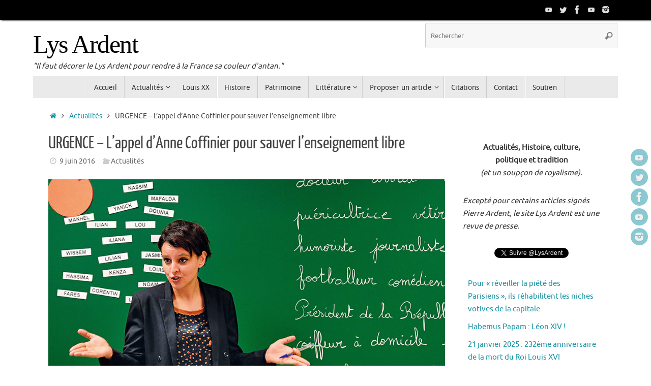

--- FILE ---
content_type: text/html; charset=UTF-8
request_url: https://www.lysardent.fr/2016/06/09/urgence-lappel-danne-coffinier-pour-sauver-lenseignement-libre/
body_size: 21418
content:
<!DOCTYPE html>
<html lang="fr-FR">
<head>
<meta name="viewport" content="width=device-width, user-scalable=no, initial-scale=1.0, minimum-scale=1.0, maximum-scale=1.0">
<meta http-equiv="Content-Type" content="text/html; charset=UTF-8" />
<link rel="profile" href="http://gmpg.org/xfn/11" />
<link rel="pingback" href="https://www.lysardent.fr/xmlrpc.php" />
<meta name='robots' content='index, follow, max-image-preview:large, max-snippet:-1, max-video-preview:-1' />
	<style>img:is([sizes="auto" i], [sizes^="auto," i]) { contain-intrinsic-size: 3000px 1500px }</style>
	
	<!-- This site is optimized with the Yoast SEO plugin v26.2 - https://yoast.com/wordpress/plugins/seo/ -->
	<title>URGENCE - L&#039;appel d&#039;Anne Coffinier pour sauver l&#039;enseignement libre</title>
	<link rel="canonical" href="https://www.lysardent.fr/2016/06/09/urgence-lappel-danne-coffinier-pour-sauver-lenseignement-libre/" />
	<meta property="og:locale" content="fr_FR" />
	<meta property="og:type" content="article" />
	<meta property="og:title" content="URGENCE - L&#039;appel d&#039;Anne Coffinier pour sauver l&#039;enseignement libre" />
	<meta property="og:description" content="Anne Coffinier, directeur général de la Fondation pour l&rsquo;école, lance un appel pour sauver l&rsquo;école libre :                                                                  … Lire la suite" />
	<meta property="og:url" content="https://www.lysardent.fr/2016/06/09/urgence-lappel-danne-coffinier-pour-sauver-lenseignement-libre/" />
	<meta property="og:site_name" content="Lys Ardent" />
	<meta property="article:publisher" content="https://www.facebook.com/LeLysArdent/" />
	<meta property="article:published_time" content="2016-06-09T09:12:51+00:00" />
	<meta property="article:modified_time" content="2016-06-10T12:45:54+00:00" />
	<meta property="og:image" content="https://www.lysardent.fr/wp-content/uploads/2016/06/najat-vallaud-belkacem.jpg" />
	<meta name="author" content="Lys Ardent" />
	<meta name="twitter:card" content="summary_large_image" />
	<meta name="twitter:creator" content="@LysArdent" />
	<meta name="twitter:site" content="@LysArdent" />
	<meta name="twitter:label1" content="Écrit par" />
	<meta name="twitter:data1" content="Lys Ardent" />
	<meta name="twitter:label2" content="Durée de lecture estimée" />
	<meta name="twitter:data2" content="5 minutes" />
	<script type="application/ld+json" class="yoast-schema-graph">{"@context":"https://schema.org","@graph":[{"@type":"Article","@id":"https://www.lysardent.fr/2016/06/09/urgence-lappel-danne-coffinier-pour-sauver-lenseignement-libre/#article","isPartOf":{"@id":"https://www.lysardent.fr/2016/06/09/urgence-lappel-danne-coffinier-pour-sauver-lenseignement-libre/"},"author":{"name":"Lys Ardent","@id":"https://www.lysardent.fr/#/schema/person/7774bcc3cf21144aa5f4b07a8a42a3f5"},"headline":"URGENCE &#8211; L&rsquo;appel d&rsquo;Anne Coffinier pour sauver l&rsquo;enseignement libre","datePublished":"2016-06-09T09:12:51+00:00","dateModified":"2016-06-10T12:45:54+00:00","mainEntityOfPage":{"@id":"https://www.lysardent.fr/2016/06/09/urgence-lappel-danne-coffinier-pour-sauver-lenseignement-libre/"},"wordCount":1021,"commentCount":0,"publisher":{"@id":"https://www.lysardent.fr/#organization"},"image":{"@id":"https://www.lysardent.fr/2016/06/09/urgence-lappel-danne-coffinier-pour-sauver-lenseignement-libre/#primaryimage"},"thumbnailUrl":"https://www.lysardent.fr/wp-content/uploads/2016/06/najat-vallaud-belkacem.jpg","keywords":["Anne Coffinier","école libre","Fondation pour l'école","Hors contrat","Najat Vallaud-Belkacem"],"articleSection":["Actualités"],"inLanguage":"fr-FR","potentialAction":[{"@type":"CommentAction","name":"Comment","target":["https://www.lysardent.fr/2016/06/09/urgence-lappel-danne-coffinier-pour-sauver-lenseignement-libre/#respond"]}]},{"@type":"WebPage","@id":"https://www.lysardent.fr/2016/06/09/urgence-lappel-danne-coffinier-pour-sauver-lenseignement-libre/","url":"https://www.lysardent.fr/2016/06/09/urgence-lappel-danne-coffinier-pour-sauver-lenseignement-libre/","name":"URGENCE - L'appel d'Anne Coffinier pour sauver l'enseignement libre","isPartOf":{"@id":"https://www.lysardent.fr/#website"},"primaryImageOfPage":{"@id":"https://www.lysardent.fr/2016/06/09/urgence-lappel-danne-coffinier-pour-sauver-lenseignement-libre/#primaryimage"},"image":{"@id":"https://www.lysardent.fr/2016/06/09/urgence-lappel-danne-coffinier-pour-sauver-lenseignement-libre/#primaryimage"},"thumbnailUrl":"https://www.lysardent.fr/wp-content/uploads/2016/06/najat-vallaud-belkacem.jpg","datePublished":"2016-06-09T09:12:51+00:00","dateModified":"2016-06-10T12:45:54+00:00","breadcrumb":{"@id":"https://www.lysardent.fr/2016/06/09/urgence-lappel-danne-coffinier-pour-sauver-lenseignement-libre/#breadcrumb"},"inLanguage":"fr-FR","potentialAction":[{"@type":"ReadAction","target":["https://www.lysardent.fr/2016/06/09/urgence-lappel-danne-coffinier-pour-sauver-lenseignement-libre/"]}]},{"@type":"ImageObject","inLanguage":"fr-FR","@id":"https://www.lysardent.fr/2016/06/09/urgence-lappel-danne-coffinier-pour-sauver-lenseignement-libre/#primaryimage","url":"https://www.lysardent.fr/wp-content/uploads/2016/06/najat-vallaud-belkacem.jpg","contentUrl":"https://www.lysardent.fr/wp-content/uploads/2016/06/najat-vallaud-belkacem.jpg","width":946,"height":532},{"@type":"BreadcrumbList","@id":"https://www.lysardent.fr/2016/06/09/urgence-lappel-danne-coffinier-pour-sauver-lenseignement-libre/#breadcrumb","itemListElement":[{"@type":"ListItem","position":1,"name":"Accueil","item":"https://www.lysardent.fr/"},{"@type":"ListItem","position":2,"name":"URGENCE &#8211; L&rsquo;appel d&rsquo;Anne Coffinier pour sauver l&rsquo;enseignement libre"}]},{"@type":"WebSite","@id":"https://www.lysardent.fr/#website","url":"https://www.lysardent.fr/","name":"Lys Ardent","description":"&quot;Il faut décorer le Lys Ardent pour rendre à la France sa couleur d&#039;antan.&quot;","publisher":{"@id":"https://www.lysardent.fr/#organization"},"potentialAction":[{"@type":"SearchAction","target":{"@type":"EntryPoint","urlTemplate":"https://www.lysardent.fr/?s={search_term_string}"},"query-input":{"@type":"PropertyValueSpecification","valueRequired":true,"valueName":"search_term_string"}}],"inLanguage":"fr-FR"},{"@type":"Organization","@id":"https://www.lysardent.fr/#organization","name":"Lys Ardent","url":"https://www.lysardent.fr/","logo":{"@type":"ImageObject","inLanguage":"fr-FR","@id":"https://www.lysardent.fr/#/schema/logo/image/","url":"https://www.lysardent.fr/wp-content/uploads/2018/01/LOGO-LA.png","contentUrl":"https://www.lysardent.fr/wp-content/uploads/2018/01/LOGO-LA.png","width":200,"height":200,"caption":"Lys Ardent"},"image":{"@id":"https://www.lysardent.fr/#/schema/logo/image/"},"sameAs":["https://www.facebook.com/LeLysArdent/","https://x.com/LysArdent","https://www.instagram.com/lysardent/","https://www.youtube.com/c/LysArdent"]},{"@type":"Person","@id":"https://www.lysardent.fr/#/schema/person/7774bcc3cf21144aa5f4b07a8a42a3f5","name":"Lys Ardent","image":{"@type":"ImageObject","inLanguage":"fr-FR","@id":"https://www.lysardent.fr/#/schema/person/image/","url":"https://secure.gravatar.com/avatar/68be135808fef4bead9da1799beb4d48fb5d6cf606ec2f184398afefdecb643e?s=96&d=mm&r=g","contentUrl":"https://secure.gravatar.com/avatar/68be135808fef4bead9da1799beb4d48fb5d6cf606ec2f184398afefdecb643e?s=96&d=mm&r=g","caption":"Lys Ardent"},"sameAs":["https://www.lysardent.fr/"],"url":"https://www.lysardent.fr/author/lys-ardent/"}]}</script>
	<!-- / Yoast SEO plugin. -->


<link rel='dns-prefetch' href='//stats.wp.com' />
<link rel='dns-prefetch' href='//fonts.googleapis.com' />
<link rel='dns-prefetch' href='//v0.wordpress.com' />
<link rel='dns-prefetch' href='//widgets.wp.com' />
<link rel='dns-prefetch' href='//s0.wp.com' />
<link rel='dns-prefetch' href='//0.gravatar.com' />
<link rel='dns-prefetch' href='//1.gravatar.com' />
<link rel='dns-prefetch' href='//2.gravatar.com' />
<link rel="alternate" type="application/rss+xml" title="Lys Ardent &raquo; Flux" href="https://www.lysardent.fr/feed/" />
<link rel="alternate" type="application/rss+xml" title="Lys Ardent &raquo; Flux des commentaires" href="https://www.lysardent.fr/comments/feed/" />
<script type="text/javascript" id="wpp-js" src="https://www.lysardent.fr/wp-content/plugins/wordpress-popular-posts/assets/js/wpp.min.js?ver=7.3.6" data-sampling="0" data-sampling-rate="100" data-api-url="https://www.lysardent.fr/wp-json/wordpress-popular-posts" data-post-id="2567" data-token="603e795779" data-lang="0" data-debug="0"></script>
<link rel="alternate" type="application/rss+xml" title="Lys Ardent &raquo; URGENCE &#8211; L&rsquo;appel d&rsquo;Anne Coffinier pour sauver l&rsquo;enseignement libre Flux des commentaires" href="https://www.lysardent.fr/2016/06/09/urgence-lappel-danne-coffinier-pour-sauver-lenseignement-libre/feed/" />
<script type="text/javascript">
/* <![CDATA[ */
window._wpemojiSettings = {"baseUrl":"https:\/\/s.w.org\/images\/core\/emoji\/16.0.1\/72x72\/","ext":".png","svgUrl":"https:\/\/s.w.org\/images\/core\/emoji\/16.0.1\/svg\/","svgExt":".svg","source":{"concatemoji":"https:\/\/www.lysardent.fr\/wp-includes\/js\/wp-emoji-release.min.js?ver=6.8.3"}};
/*! This file is auto-generated */
!function(s,n){var o,i,e;function c(e){try{var t={supportTests:e,timestamp:(new Date).valueOf()};sessionStorage.setItem(o,JSON.stringify(t))}catch(e){}}function p(e,t,n){e.clearRect(0,0,e.canvas.width,e.canvas.height),e.fillText(t,0,0);var t=new Uint32Array(e.getImageData(0,0,e.canvas.width,e.canvas.height).data),a=(e.clearRect(0,0,e.canvas.width,e.canvas.height),e.fillText(n,0,0),new Uint32Array(e.getImageData(0,0,e.canvas.width,e.canvas.height).data));return t.every(function(e,t){return e===a[t]})}function u(e,t){e.clearRect(0,0,e.canvas.width,e.canvas.height),e.fillText(t,0,0);for(var n=e.getImageData(16,16,1,1),a=0;a<n.data.length;a++)if(0!==n.data[a])return!1;return!0}function f(e,t,n,a){switch(t){case"flag":return n(e,"\ud83c\udff3\ufe0f\u200d\u26a7\ufe0f","\ud83c\udff3\ufe0f\u200b\u26a7\ufe0f")?!1:!n(e,"\ud83c\udde8\ud83c\uddf6","\ud83c\udde8\u200b\ud83c\uddf6")&&!n(e,"\ud83c\udff4\udb40\udc67\udb40\udc62\udb40\udc65\udb40\udc6e\udb40\udc67\udb40\udc7f","\ud83c\udff4\u200b\udb40\udc67\u200b\udb40\udc62\u200b\udb40\udc65\u200b\udb40\udc6e\u200b\udb40\udc67\u200b\udb40\udc7f");case"emoji":return!a(e,"\ud83e\udedf")}return!1}function g(e,t,n,a){var r="undefined"!=typeof WorkerGlobalScope&&self instanceof WorkerGlobalScope?new OffscreenCanvas(300,150):s.createElement("canvas"),o=r.getContext("2d",{willReadFrequently:!0}),i=(o.textBaseline="top",o.font="600 32px Arial",{});return e.forEach(function(e){i[e]=t(o,e,n,a)}),i}function t(e){var t=s.createElement("script");t.src=e,t.defer=!0,s.head.appendChild(t)}"undefined"!=typeof Promise&&(o="wpEmojiSettingsSupports",i=["flag","emoji"],n.supports={everything:!0,everythingExceptFlag:!0},e=new Promise(function(e){s.addEventListener("DOMContentLoaded",e,{once:!0})}),new Promise(function(t){var n=function(){try{var e=JSON.parse(sessionStorage.getItem(o));if("object"==typeof e&&"number"==typeof e.timestamp&&(new Date).valueOf()<e.timestamp+604800&&"object"==typeof e.supportTests)return e.supportTests}catch(e){}return null}();if(!n){if("undefined"!=typeof Worker&&"undefined"!=typeof OffscreenCanvas&&"undefined"!=typeof URL&&URL.createObjectURL&&"undefined"!=typeof Blob)try{var e="postMessage("+g.toString()+"("+[JSON.stringify(i),f.toString(),p.toString(),u.toString()].join(",")+"));",a=new Blob([e],{type:"text/javascript"}),r=new Worker(URL.createObjectURL(a),{name:"wpTestEmojiSupports"});return void(r.onmessage=function(e){c(n=e.data),r.terminate(),t(n)})}catch(e){}c(n=g(i,f,p,u))}t(n)}).then(function(e){for(var t in e)n.supports[t]=e[t],n.supports.everything=n.supports.everything&&n.supports[t],"flag"!==t&&(n.supports.everythingExceptFlag=n.supports.everythingExceptFlag&&n.supports[t]);n.supports.everythingExceptFlag=n.supports.everythingExceptFlag&&!n.supports.flag,n.DOMReady=!1,n.readyCallback=function(){n.DOMReady=!0}}).then(function(){return e}).then(function(){var e;n.supports.everything||(n.readyCallback(),(e=n.source||{}).concatemoji?t(e.concatemoji):e.wpemoji&&e.twemoji&&(t(e.twemoji),t(e.wpemoji)))}))}((window,document),window._wpemojiSettings);
/* ]]> */
</script>
<style id='wp-emoji-styles-inline-css' type='text/css'>

	img.wp-smiley, img.emoji {
		display: inline !important;
		border: none !important;
		box-shadow: none !important;
		height: 1em !important;
		width: 1em !important;
		margin: 0 0.07em !important;
		vertical-align: -0.1em !important;
		background: none !important;
		padding: 0 !important;
	}
</style>
<link rel='stylesheet' id='wp-block-library-css' href='https://www.lysardent.fr/wp-includes/css/dist/block-library/style.min.css?ver=6.8.3' type='text/css' media='all' />
<style id='classic-theme-styles-inline-css' type='text/css'>
/*! This file is auto-generated */
.wp-block-button__link{color:#fff;background-color:#32373c;border-radius:9999px;box-shadow:none;text-decoration:none;padding:calc(.667em + 2px) calc(1.333em + 2px);font-size:1.125em}.wp-block-file__button{background:#32373c;color:#fff;text-decoration:none}
</style>
<link rel='stylesheet' id='mediaelement-css' href='https://www.lysardent.fr/wp-includes/js/mediaelement/mediaelementplayer-legacy.min.css?ver=4.2.17' type='text/css' media='all' />
<link rel='stylesheet' id='wp-mediaelement-css' href='https://www.lysardent.fr/wp-includes/js/mediaelement/wp-mediaelement.min.css?ver=6.8.3' type='text/css' media='all' />
<style id='jetpack-sharing-buttons-style-inline-css' type='text/css'>
.jetpack-sharing-buttons__services-list{display:flex;flex-direction:row;flex-wrap:wrap;gap:0;list-style-type:none;margin:5px;padding:0}.jetpack-sharing-buttons__services-list.has-small-icon-size{font-size:12px}.jetpack-sharing-buttons__services-list.has-normal-icon-size{font-size:16px}.jetpack-sharing-buttons__services-list.has-large-icon-size{font-size:24px}.jetpack-sharing-buttons__services-list.has-huge-icon-size{font-size:36px}@media print{.jetpack-sharing-buttons__services-list{display:none!important}}.editor-styles-wrapper .wp-block-jetpack-sharing-buttons{gap:0;padding-inline-start:0}ul.jetpack-sharing-buttons__services-list.has-background{padding:1.25em 2.375em}
</style>
<style id='global-styles-inline-css' type='text/css'>
:root{--wp--preset--aspect-ratio--square: 1;--wp--preset--aspect-ratio--4-3: 4/3;--wp--preset--aspect-ratio--3-4: 3/4;--wp--preset--aspect-ratio--3-2: 3/2;--wp--preset--aspect-ratio--2-3: 2/3;--wp--preset--aspect-ratio--16-9: 16/9;--wp--preset--aspect-ratio--9-16: 9/16;--wp--preset--color--black: #000000;--wp--preset--color--cyan-bluish-gray: #abb8c3;--wp--preset--color--white: #ffffff;--wp--preset--color--pale-pink: #f78da7;--wp--preset--color--vivid-red: #cf2e2e;--wp--preset--color--luminous-vivid-orange: #ff6900;--wp--preset--color--luminous-vivid-amber: #fcb900;--wp--preset--color--light-green-cyan: #7bdcb5;--wp--preset--color--vivid-green-cyan: #00d084;--wp--preset--color--pale-cyan-blue: #8ed1fc;--wp--preset--color--vivid-cyan-blue: #0693e3;--wp--preset--color--vivid-purple: #9b51e0;--wp--preset--gradient--vivid-cyan-blue-to-vivid-purple: linear-gradient(135deg,rgba(6,147,227,1) 0%,rgb(155,81,224) 100%);--wp--preset--gradient--light-green-cyan-to-vivid-green-cyan: linear-gradient(135deg,rgb(122,220,180) 0%,rgb(0,208,130) 100%);--wp--preset--gradient--luminous-vivid-amber-to-luminous-vivid-orange: linear-gradient(135deg,rgba(252,185,0,1) 0%,rgba(255,105,0,1) 100%);--wp--preset--gradient--luminous-vivid-orange-to-vivid-red: linear-gradient(135deg,rgba(255,105,0,1) 0%,rgb(207,46,46) 100%);--wp--preset--gradient--very-light-gray-to-cyan-bluish-gray: linear-gradient(135deg,rgb(238,238,238) 0%,rgb(169,184,195) 100%);--wp--preset--gradient--cool-to-warm-spectrum: linear-gradient(135deg,rgb(74,234,220) 0%,rgb(151,120,209) 20%,rgb(207,42,186) 40%,rgb(238,44,130) 60%,rgb(251,105,98) 80%,rgb(254,248,76) 100%);--wp--preset--gradient--blush-light-purple: linear-gradient(135deg,rgb(255,206,236) 0%,rgb(152,150,240) 100%);--wp--preset--gradient--blush-bordeaux: linear-gradient(135deg,rgb(254,205,165) 0%,rgb(254,45,45) 50%,rgb(107,0,62) 100%);--wp--preset--gradient--luminous-dusk: linear-gradient(135deg,rgb(255,203,112) 0%,rgb(199,81,192) 50%,rgb(65,88,208) 100%);--wp--preset--gradient--pale-ocean: linear-gradient(135deg,rgb(255,245,203) 0%,rgb(182,227,212) 50%,rgb(51,167,181) 100%);--wp--preset--gradient--electric-grass: linear-gradient(135deg,rgb(202,248,128) 0%,rgb(113,206,126) 100%);--wp--preset--gradient--midnight: linear-gradient(135deg,rgb(2,3,129) 0%,rgb(40,116,252) 100%);--wp--preset--font-size--small: 13px;--wp--preset--font-size--medium: 20px;--wp--preset--font-size--large: 36px;--wp--preset--font-size--x-large: 42px;--wp--preset--spacing--20: 0.44rem;--wp--preset--spacing--30: 0.67rem;--wp--preset--spacing--40: 1rem;--wp--preset--spacing--50: 1.5rem;--wp--preset--spacing--60: 2.25rem;--wp--preset--spacing--70: 3.38rem;--wp--preset--spacing--80: 5.06rem;--wp--preset--shadow--natural: 6px 6px 9px rgba(0, 0, 0, 0.2);--wp--preset--shadow--deep: 12px 12px 50px rgba(0, 0, 0, 0.4);--wp--preset--shadow--sharp: 6px 6px 0px rgba(0, 0, 0, 0.2);--wp--preset--shadow--outlined: 6px 6px 0px -3px rgba(255, 255, 255, 1), 6px 6px rgba(0, 0, 0, 1);--wp--preset--shadow--crisp: 6px 6px 0px rgba(0, 0, 0, 1);}:where(.is-layout-flex){gap: 0.5em;}:where(.is-layout-grid){gap: 0.5em;}body .is-layout-flex{display: flex;}.is-layout-flex{flex-wrap: wrap;align-items: center;}.is-layout-flex > :is(*, div){margin: 0;}body .is-layout-grid{display: grid;}.is-layout-grid > :is(*, div){margin: 0;}:where(.wp-block-columns.is-layout-flex){gap: 2em;}:where(.wp-block-columns.is-layout-grid){gap: 2em;}:where(.wp-block-post-template.is-layout-flex){gap: 1.25em;}:where(.wp-block-post-template.is-layout-grid){gap: 1.25em;}.has-black-color{color: var(--wp--preset--color--black) !important;}.has-cyan-bluish-gray-color{color: var(--wp--preset--color--cyan-bluish-gray) !important;}.has-white-color{color: var(--wp--preset--color--white) !important;}.has-pale-pink-color{color: var(--wp--preset--color--pale-pink) !important;}.has-vivid-red-color{color: var(--wp--preset--color--vivid-red) !important;}.has-luminous-vivid-orange-color{color: var(--wp--preset--color--luminous-vivid-orange) !important;}.has-luminous-vivid-amber-color{color: var(--wp--preset--color--luminous-vivid-amber) !important;}.has-light-green-cyan-color{color: var(--wp--preset--color--light-green-cyan) !important;}.has-vivid-green-cyan-color{color: var(--wp--preset--color--vivid-green-cyan) !important;}.has-pale-cyan-blue-color{color: var(--wp--preset--color--pale-cyan-blue) !important;}.has-vivid-cyan-blue-color{color: var(--wp--preset--color--vivid-cyan-blue) !important;}.has-vivid-purple-color{color: var(--wp--preset--color--vivid-purple) !important;}.has-black-background-color{background-color: var(--wp--preset--color--black) !important;}.has-cyan-bluish-gray-background-color{background-color: var(--wp--preset--color--cyan-bluish-gray) !important;}.has-white-background-color{background-color: var(--wp--preset--color--white) !important;}.has-pale-pink-background-color{background-color: var(--wp--preset--color--pale-pink) !important;}.has-vivid-red-background-color{background-color: var(--wp--preset--color--vivid-red) !important;}.has-luminous-vivid-orange-background-color{background-color: var(--wp--preset--color--luminous-vivid-orange) !important;}.has-luminous-vivid-amber-background-color{background-color: var(--wp--preset--color--luminous-vivid-amber) !important;}.has-light-green-cyan-background-color{background-color: var(--wp--preset--color--light-green-cyan) !important;}.has-vivid-green-cyan-background-color{background-color: var(--wp--preset--color--vivid-green-cyan) !important;}.has-pale-cyan-blue-background-color{background-color: var(--wp--preset--color--pale-cyan-blue) !important;}.has-vivid-cyan-blue-background-color{background-color: var(--wp--preset--color--vivid-cyan-blue) !important;}.has-vivid-purple-background-color{background-color: var(--wp--preset--color--vivid-purple) !important;}.has-black-border-color{border-color: var(--wp--preset--color--black) !important;}.has-cyan-bluish-gray-border-color{border-color: var(--wp--preset--color--cyan-bluish-gray) !important;}.has-white-border-color{border-color: var(--wp--preset--color--white) !important;}.has-pale-pink-border-color{border-color: var(--wp--preset--color--pale-pink) !important;}.has-vivid-red-border-color{border-color: var(--wp--preset--color--vivid-red) !important;}.has-luminous-vivid-orange-border-color{border-color: var(--wp--preset--color--luminous-vivid-orange) !important;}.has-luminous-vivid-amber-border-color{border-color: var(--wp--preset--color--luminous-vivid-amber) !important;}.has-light-green-cyan-border-color{border-color: var(--wp--preset--color--light-green-cyan) !important;}.has-vivid-green-cyan-border-color{border-color: var(--wp--preset--color--vivid-green-cyan) !important;}.has-pale-cyan-blue-border-color{border-color: var(--wp--preset--color--pale-cyan-blue) !important;}.has-vivid-cyan-blue-border-color{border-color: var(--wp--preset--color--vivid-cyan-blue) !important;}.has-vivid-purple-border-color{border-color: var(--wp--preset--color--vivid-purple) !important;}.has-vivid-cyan-blue-to-vivid-purple-gradient-background{background: var(--wp--preset--gradient--vivid-cyan-blue-to-vivid-purple) !important;}.has-light-green-cyan-to-vivid-green-cyan-gradient-background{background: var(--wp--preset--gradient--light-green-cyan-to-vivid-green-cyan) !important;}.has-luminous-vivid-amber-to-luminous-vivid-orange-gradient-background{background: var(--wp--preset--gradient--luminous-vivid-amber-to-luminous-vivid-orange) !important;}.has-luminous-vivid-orange-to-vivid-red-gradient-background{background: var(--wp--preset--gradient--luminous-vivid-orange-to-vivid-red) !important;}.has-very-light-gray-to-cyan-bluish-gray-gradient-background{background: var(--wp--preset--gradient--very-light-gray-to-cyan-bluish-gray) !important;}.has-cool-to-warm-spectrum-gradient-background{background: var(--wp--preset--gradient--cool-to-warm-spectrum) !important;}.has-blush-light-purple-gradient-background{background: var(--wp--preset--gradient--blush-light-purple) !important;}.has-blush-bordeaux-gradient-background{background: var(--wp--preset--gradient--blush-bordeaux) !important;}.has-luminous-dusk-gradient-background{background: var(--wp--preset--gradient--luminous-dusk) !important;}.has-pale-ocean-gradient-background{background: var(--wp--preset--gradient--pale-ocean) !important;}.has-electric-grass-gradient-background{background: var(--wp--preset--gradient--electric-grass) !important;}.has-midnight-gradient-background{background: var(--wp--preset--gradient--midnight) !important;}.has-small-font-size{font-size: var(--wp--preset--font-size--small) !important;}.has-medium-font-size{font-size: var(--wp--preset--font-size--medium) !important;}.has-large-font-size{font-size: var(--wp--preset--font-size--large) !important;}.has-x-large-font-size{font-size: var(--wp--preset--font-size--x-large) !important;}
:where(.wp-block-post-template.is-layout-flex){gap: 1.25em;}:where(.wp-block-post-template.is-layout-grid){gap: 1.25em;}
:where(.wp-block-columns.is-layout-flex){gap: 2em;}:where(.wp-block-columns.is-layout-grid){gap: 2em;}
:root :where(.wp-block-pullquote){font-size: 1.5em;line-height: 1.6;}
</style>
<link rel='stylesheet' id='wordpress-popular-posts-css-css' href='https://www.lysardent.fr/wp-content/plugins/wordpress-popular-posts/assets/css/wpp.css?ver=7.3.6' type='text/css' media='all' />
<link rel='stylesheet' id='tempera-fonts-css' href='https://www.lysardent.fr/wp-content/themes/tempera/fonts/fontfaces.css?ver=1.8.3' type='text/css' media='all' />
<link rel='stylesheet' id='tempera-googlefonts-css' href='//fonts.googleapis.com/css?family=Vivaldi' type='text/css' media='screen' />
<link rel='stylesheet' id='tempera-style-css' href='https://www.lysardent.fr/wp-content/themes/tempera/style.css?ver=1.8.3' type='text/css' media='all' />
<style id='tempera-style-inline-css' type='text/css'>
#header, #main, #topbar-inner { max-width: 1150px; } #container.one-column { } #container.two-columns-right #secondary { width:280px; float:right; } #container.two-columns-right #content { width:calc(100% - 310px); float:left; } #container.two-columns-left #primary { width:280px; float:left; } #container.two-columns-left #content { width:calc(100% - 310px); float:right; } #container.three-columns-right .sidey { width:140px; float:left; } #container.three-columns-right #primary { margin-left:15px; margin-right:15px; } #container.three-columns-right #content { width: calc(100% - 310px); float:left;} #container.three-columns-left .sidey { width:140px; float:left; } #container.three-columns-left #secondary {margin-left:15px; margin-right:15px; } #container.three-columns-left #content { width: calc(100% - 310px); float:right; } #container.three-columns-sided .sidey { width:140px; float:left; } #container.three-columns-sided #secondary { float:right; } #container.three-columns-sided #content { width: calc(100% - 340px); float:right; margin: 0 170px 0 -1150px; } body { font-family: Ubuntu; } #content h1.entry-title a, #content h2.entry-title a, #content h1.entry-title , #content h2.entry-title { font-family: "Yanone Kaffeesatz Regular"; } .widget-title, .widget-title a { font-family: "Open Sans Light"; } .entry-content h1, .entry-content h2, .entry-content h3, .entry-content h4, .entry-content h5, .entry-content h6, #comments #reply-title, .nivo-caption h2, #front-text1 h2, #front-text2 h2, .column-header-image, .column-header-noimage { font-family: "Open Sans Light"; } #site-title span a { font-family: "Vivaldi"; } #access ul li a, #access ul li a span { font-family: "Droid Sans"; } body { color: #444444; background-color: #858585 } a { color: #1693A5; } a:hover,.entry-meta span a:hover, .comments-link a:hover { color: #D6341D; } #header { ; } #site-title span a { color:#000000; } #site-description { color:#383838; } .socials a { background-color: #1693A5; } .socials .socials-hover { background-color: #D6341D; } /* Main menu top level */ #access a, #nav-toggle span, li.menu-main-search .searchform input[type="search"] { color: #333333; } li.menu-main-search .searchform input[type="search"] { background-color: #ffffff; border-left-color: #cccccc; } #access, #nav-toggle {background-color: #EAEAEA; } #access > .menu > ul > li > a > span { border-color: #cccccc; -webkit-box-shadow: 1px 0 0 #ffffff; box-shadow: 1px 0 0 #ffffff; } /*.rtl #access > .menu > ul > li > a > span { -webkit-box-shadow: -1px 0 0 #ffffff; box-shadow: -1px 0 0 #ffffff; } */ #access a:hover {background-color: #f7f7f7; } #access ul li.current_page_item > a, #access ul li.current-menu-item > a, #access ul li.current_page_ancestor > a, #access ul li.current-menu-ancestor > a { background-color: #f7f7f7; } /* Main menu Submenus */ #access > .menu > ul > li > ul:before {border-bottom-color:#2D2D2D;} #access ul ul ul li:first-child:before { border-right-color:#2D2D2D;} #access ul ul li { background-color:#2D2D2D; border-top-color:#3b3b3b; border-bottom-color:#222222} #access ul ul li a{color:#BBBBBB} #access ul ul li a:hover{background:#3b3b3b} #access ul ul li.current_page_item > a, #access ul ul li.current-menu-item > a, #access ul ul li.current_page_ancestor > a, #access ul ul li.current-menu-ancestor > a { background-color:#3b3b3b; } #topbar { background-color: #000000;border-bottom-color:#282828; box-shadow:3px 0 3px #000000; } .topmenu ul li a, .topmenu .searchsubmit { color: #CCCCCC; } .topmenu ul li a:hover, .topmenu .searchform input[type="search"] { color: #EEEEEE; border-bottom-color: rgba( 22,147,165, 0.5); } #main { background-color: #FFFFFF; } #author-info, #entry-author-info, #content .page-title { border-color: #1693A5; background: #F7F7F7; } #entry-author-info #author-avatar, #author-info #author-avatar { border-color: #EEEEEE; } .sidey .widget-container { color: #333333; ; } .sidey .widget-title { color: #666666; background-color: #F7F7F7;border-color:#cfcfcf;} .sidey .widget-container a {} .sidey .widget-container a:hover {} .entry-content h1, .entry-content h2, .entry-content h3, .entry-content h4, .entry-content h5, .entry-content h6 { color: #444444; } .sticky .entry-header {border-color:#1693A5 } .entry-title, .entry-title a { color: #444444; } .entry-title a:hover { color: #000000; } #content span.entry-format { color: #333333; background-color: #EAEAEA; } #footer { color: #AAAAAA; ; } #footer2 { color: #AAAAAA; background-color: #F7F7F7; } #footer a { ; } #footer a:hover { ; } #footer2 a, .footermenu ul li:after { ; } #footer2 a:hover { ; } #footer .widget-container { color: #333333; ; } #footer .widget-title { color: #666666; background-color: #F7F7F7;border-color:#cfcfcf } a.continue-reading-link, #cryout_ajax_more_trigger { color:#333333; background:#EAEAEA; border-bottom-color:#1693A5; } a.continue-reading-link:hover { border-bottom-color:#D6341D; } a.continue-reading-link i.crycon-right-dir {color:#1693A5} a.continue-reading-link:hover i.crycon-right-dir {color:#D6341D} .page-link a, .page-link > span > em {border-color:#CCCCCC} .columnmore a {background:#1693A5;color:#F7F7F7} .columnmore a:hover {background:#D6341D;} .button, #respond .form-submit input#submit, input[type="submit"], input[type="reset"] { background-color: #1693A5; } .button:hover, #respond .form-submit input#submit:hover { background-color: #D6341D; } .entry-content tr th, .entry-content thead th { color: #444444; } .entry-content table, .entry-content fieldset, .entry-content tr td, .entry-content tr th, .entry-content thead th { border-color: #CCCCCC; } .entry-content tr.even td { background-color: #F7F7F7 !important; } hr { border-color: #CCCCCC; } input[type="text"], input[type="password"], input[type="email"], textarea, select, input[type="color"],input[type="date"],input[type="datetime"],input[type="datetime-local"],input[type="month"],input[type="number"],input[type="range"], input[type="search"],input[type="tel"],input[type="time"],input[type="url"],input[type="week"] { background-color: #F7F7F7; border-color: #CCCCCC #EEEEEE #EEEEEE #CCCCCC; color: #444444; } input[type="submit"], input[type="reset"] { color: #FFFFFF; background-color: #1693A5; } input[type="text"]:hover, input[type="password"]:hover, input[type="email"]:hover, textarea:hover, input[type="color"]:hover, input[type="date"]:hover, input[type="datetime"]:hover, input[type="datetime-local"]:hover, input[type="month"]:hover, input[type="number"]:hover, input[type="range"]:hover, input[type="search"]:hover, input[type="tel"]:hover, input[type="time"]:hover, input[type="url"]:hover, input[type="week"]:hover { background-color: rgba(247,247,247,0.4); } .entry-content pre { border-color: #CCCCCC; border-bottom-color:#1693A5;} .entry-content code { background-color:#F7F7F7;} .entry-content blockquote { border-color: #EEEEEE; } abbr, acronym { border-color: #444444; } .comment-meta a { color: #444444; } #respond .form-allowed-tags { color: #999999; } .entry-meta .crycon-metas:before {color:#CCCCCC;} .entry-meta span a, .comments-link a, .entry-meta {color:#666666;} .entry-meta span a:hover, .comments-link a:hover {} .nav-next a:hover {} .nav-previous a:hover { } .pagination { border-color:#ededed;} .pagination span, .pagination a { background:#F7F7F7; border-left-color:#dddddd; border-right-color:#ffffff; } .pagination a:hover { background: #ffffff; } #searchform input[type="text"] {color:#999999;} .caption-accented .wp-caption { background-color:rgba(22,147,165,0.8); color:#FFFFFF} .tempera-image-one .entry-content img[class*='align'], .tempera-image-one .entry-summary img[class*='align'], .tempera-image-two .entry-content img[class*='align'], .tempera-image-two .entry-summary img[class*='align'], .tempera-image-one .entry-content [class*='wp-block'][class*='align'] img, .tempera-image-one .entry-summary [class*='wp-block'][class*='align'] img, .tempera-image-two .entry-content [class*='wp-block'][class*='align'] img, .tempera-image-two .entry-summary [class*='wp-block'][class*='align'] img { border-color:#1693A5;} html { font-size:15px; line-height:1.7; } .entry-content, .entry-summary, #frontpage blockquote { text-align:Justify; } .entry-content, .entry-summary, .widget-area { ; } #content h1.entry-title, #content h2.entry-title { font-size:34px ;} .widget-title, .widget-title a { font-size:18px ;} h1 { font-size: 2.526em; } h2 { font-size: 2.202em; } h3 { font-size: 1.878em; } h4 { font-size: 1.554em; } h5 { font-size: 1.23em; } h6 { font-size: 0.906em; } #site-title { font-size:50px ;} #access ul li a, li.menu-main-search .searchform input[type="search"] { font-size:14px ;} .nocomments, .nocomments2 {display:none;} #header-container > div { margin:20px 0 0 0px;} .entry-content p, .entry-content ul, .entry-content ol, .entry-content dd, .entry-content pre, .entry-content hr, .entry-summary p, .commentlist p { margin-bottom: 1.0em; } #access > .menu > ul { border-left: 1px solid #ffffff; -moz-box-shadow: -1px 0 0 #cccccc; -webkit-box-shadow: -1px 0 0 #cccccc; box-shadow: -1px 0 0 #cccccc; } #toTop {background:#FFFFFF;margin-left:1300px;} #toTop:hover .crycon-back2top:before {color:#D6341D;} @media (max-width: 1195px) { #footer2 #toTop { position: relative; margin-left: auto !important; margin-right: auto !important; bottom: 0; display: block; width: 45px; border-radius: 4px 4px 0 0; opacity: 1; } } #main {margin-top:0px; } #forbottom {margin-left: 30px; margin-right: 30px;} #header-widget-area { width: 33%; } #branding { height:110px; } 
/* Tempera Custom CSS */
</style>
<link rel='stylesheet' id='tempera-mobile-css' href='https://www.lysardent.fr/wp-content/themes/tempera/styles/style-mobile.css?ver=1.8.3' type='text/css' media='all' />
<link rel='stylesheet' id='jetpack_likes-css' href='https://www.lysardent.fr/wp-content/plugins/jetpack/modules/likes/style.css?ver=15.1.1' type='text/css' media='all' />
<link rel='stylesheet' id='sharedaddy-css' href='https://www.lysardent.fr/wp-content/plugins/jetpack/modules/sharedaddy/sharing.css?ver=15.1.1' type='text/css' media='all' />
<link rel='stylesheet' id='social-logos-css' href='https://www.lysardent.fr/wp-content/plugins/jetpack/_inc/social-logos/social-logos.min.css?ver=15.1.1' type='text/css' media='all' />
<script type="text/javascript" src="https://www.lysardent.fr/wp-includes/js/jquery/jquery.min.js?ver=3.7.1" id="jquery-core-js"></script>
<script type="text/javascript" src="https://www.lysardent.fr/wp-includes/js/jquery/jquery-migrate.min.js?ver=3.4.1" id="jquery-migrate-js"></script>
<link rel="https://api.w.org/" href="https://www.lysardent.fr/wp-json/" /><link rel="alternate" title="JSON" type="application/json" href="https://www.lysardent.fr/wp-json/wp/v2/posts/2567" /><link rel="EditURI" type="application/rsd+xml" title="RSD" href="https://www.lysardent.fr/xmlrpc.php?rsd" />
<meta name="generator" content="WordPress 6.8.3" />
<link rel='shortlink' href='https://www.lysardent.fr/?p=2567' />
<link rel="alternate" title="oEmbed (JSON)" type="application/json+oembed" href="https://www.lysardent.fr/wp-json/oembed/1.0/embed?url=https%3A%2F%2Fwww.lysardent.fr%2F2016%2F06%2F09%2Furgence-lappel-danne-coffinier-pour-sauver-lenseignement-libre%2F" />
<link rel="alternate" title="oEmbed (XML)" type="text/xml+oembed" href="https://www.lysardent.fr/wp-json/oembed/1.0/embed?url=https%3A%2F%2Fwww.lysardent.fr%2F2016%2F06%2F09%2Furgence-lappel-danne-coffinier-pour-sauver-lenseignement-libre%2F&#038;format=xml" />
<script>
			jQuery(document).ready(function() {
                                // expand-content-link renamed to expand-cnt-link for compatibility with twentyfourteen theme
				jQuery(".expand-content-link").removeClass("expand-content-link").addClass("expand-cnt-link");
				jQuery(".expand-cnt-link").click(function() {
					jQuery(this).toggleClass("ecf_closed").parent(".exp-col-content-holder").find(".hidden-content").first().stop().slideToggle("slow").css("display","block");
					return false;
				});	
				jQuery(".expand-cnt-link").toggleClass("ecf_closed").parent(".exp-col-content-holder").find(".hidden-content").css("display","none");
			
			//images with no float styles , get floated left
			if(typeof jQuery(".hidden-content > img").attr("float") === "undefined") {
				jQuery(".hidden-content > img:not([class])").addClass("alignleft");
			}
			
			/*
			jQuery(".hidden-content").each(function() {
				if (jQuery(this).find("img").length) {
					var hiddenContentpLength = jQuery(this).find(".hiddenContentp").text().length;
						if( hiddenContentpLength < 200 ) {
							jQuery(this).css("height","150px");
						}
				}
			});
			*/
			
			jQuery(".textwidget > .exp-col-content-holder > .hidden-content > img+p").attr("style","display:inherit !important;");
			
			});
				</script><style>
			.expand-cnt-link { font-weight:bold; display:block; margin-bottom:.5em; }
			.expand-cnt-link:before { font-family: "ecf-icons"; content: "\e601  ";  font-size:16px; }
			.hidden-content { display:block; vertical-align:top}
			.exp-col-content-holder { margin:15px 0px 15px 0 !important; }
			.exp-col-content-holder a { display:inline; }
			.exp-col-content-holder+p, .exp-col-content-holder img+p, .expand-cnt-link+p { display:none !important; }
			.ecf_closed:before { font-family: "ecf-icons"; content: "\e600  ";  font-size:16px; }
			.hiddenContentp { margin:0 !important; }
			.hiddenContentp+p { display:none;}
			.hidden-content img { width:20%; }
			.hidden-content img.alignright { margin-right:0 !important; margin-left:10px; margin-bottom:0px; }
			.hidden-content img.alignleft { margin-left:0 !important; margin-right:10px; margin-bottom:0px; }
			.hidden-content .videoWrapper+p { margin-bottom:0; }
			@font-face {
				font-family: "ecf-icons";
				src: url("fonts/ecf-icons.eot");
			}
			@font-face {
				font-family: "ecf-icons";
				src: url([data-uri]) format("truetype"),
					 url([data-uri]) format("woff");
				font-weight: normal;
				font-style: normal;
			}

			[class^="ecf-icon-"], [class*=" ecf-icon-"] {
				font-family: "ecf-icons";
				speak: none;
				font-style: normal;
				font-weight: normal;
				font-variant: normal;
				text-transform: none;
				line-height: 1;

				/* Better Font Rendering =========== */
				-webkit-font-smoothing: antialiased;
				-moz-osx-font-smoothing: grayscale;
			}
			.videoWrapper {
				position: relative;
				padding-bottom: 56.25%; /* 16:9 */
				padding-top: 25px;
				height: 0;
			}
			.videoWrapper iframe {
				position: absolute;
				top: 0;
				left: 0;
				width: 100%;
				height: 100%;
			}
		</style>	<style>img#wpstats{display:none}</style>
		            <style id="wpp-loading-animation-styles">@-webkit-keyframes bgslide{from{background-position-x:0}to{background-position-x:-200%}}@keyframes bgslide{from{background-position-x:0}to{background-position-x:-200%}}.wpp-widget-block-placeholder,.wpp-shortcode-placeholder{margin:0 auto;width:60px;height:3px;background:#dd3737;background:linear-gradient(90deg,#dd3737 0%,#571313 10%,#dd3737 100%);background-size:200% auto;border-radius:3px;-webkit-animation:bgslide 1s infinite linear;animation:bgslide 1s infinite linear}</style>
            <link rel="author" href="https://www.lysardent.fr/"><style type="text/css" id="custom-background-css">
body.custom-background { background-color: #ffffff; }
</style>
	<link rel="icon" href="https://www.lysardent.fr/wp-content/uploads/2018/01/LOGO-LA-150x150.png" sizes="32x32" />
<link rel="icon" href="https://www.lysardent.fr/wp-content/uploads/2018/01/LOGO-LA.png" sizes="192x192" />
<link rel="apple-touch-icon" href="https://www.lysardent.fr/wp-content/uploads/2018/01/LOGO-LA.png" />
<meta name="msapplication-TileImage" content="https://www.lysardent.fr/wp-content/uploads/2018/01/LOGO-LA.png" />
	<!--[if lt IE 9]>
	<script>
	document.createElement('header');
	document.createElement('nav');
	document.createElement('section');
	document.createElement('article');
	document.createElement('aside');
	document.createElement('footer');
	</script>
	<![endif]-->
			<style type="text/css" id="wp-custom-css">
			#site-description {
	font-style: italic;
}		</style>
		</head>
<body class="wp-singular post-template-default single single-post postid-2567 single-format-standard custom-background wp-theme-tempera tempera-image-none caption-dark tempera-comment-placeholders tempera-menu-center">

	<a class="skip-link screen-reader-text" href="#main" title="Passer au contenu"> Passer au contenu </a>
	
<div id="wrapper" class="hfeed">
<div id="topbar" ><div id="topbar-inner"> <div class="socials" id="sheader">
			<a  target="_blank"  href="https://www.youtube.com/c/LysArdent"
			class="socialicons social-YouTube" title="YouTube">
				<img alt="YouTube" src="https://www.lysardent.fr/wp-content/themes/tempera/images/socials/YouTube.png" />
			</a>
			<a  target="_blank"  href="https://twitter.com/LysArdent"
			class="socialicons social-Twitter" title="Twitter">
				<img alt="Twitter" src="https://www.lysardent.fr/wp-content/themes/tempera/images/socials/Twitter.png" />
			</a>
			<a  target="_blank"  href="https://www.facebook.com/pages/Lys-Ardent/1646230425606059"
			class="socialicons social-Facebook" title="Facebook">
				<img alt="Facebook" src="https://www.lysardent.fr/wp-content/themes/tempera/images/socials/Facebook.png" />
			</a>
			<a  target="_blank"  href="https://www.youtube.com/user/lysardent?sub_confirmation=1"
			class="socialicons social-YouTube" title="YouTube">
				<img alt="YouTube" src="https://www.lysardent.fr/wp-content/themes/tempera/images/socials/YouTube.png" />
			</a>
			<a  target="_blank"  href="https://www.instagram.com/lysardent/"
			class="socialicons social-Instagram" title="Instagram">
				<img alt="Instagram" src="https://www.lysardent.fr/wp-content/themes/tempera/images/socials/Instagram.png" />
			</a></div> </div></div>
<div class="socials" id="srights">
			<a  target="_blank"  href="https://www.youtube.com/c/LysArdent"
			class="socialicons social-YouTube" title="YouTube">
				<img alt="YouTube" src="https://www.lysardent.fr/wp-content/themes/tempera/images/socials/YouTube.png" />
			</a>
			<a  target="_blank"  href="https://twitter.com/LysArdent"
			class="socialicons social-Twitter" title="Twitter">
				<img alt="Twitter" src="https://www.lysardent.fr/wp-content/themes/tempera/images/socials/Twitter.png" />
			</a>
			<a  target="_blank"  href="https://www.facebook.com/pages/Lys-Ardent/1646230425606059"
			class="socialicons social-Facebook" title="Facebook">
				<img alt="Facebook" src="https://www.lysardent.fr/wp-content/themes/tempera/images/socials/Facebook.png" />
			</a>
			<a  target="_blank"  href="https://www.youtube.com/user/lysardent?sub_confirmation=1"
			class="socialicons social-YouTube" title="YouTube">
				<img alt="YouTube" src="https://www.lysardent.fr/wp-content/themes/tempera/images/socials/YouTube.png" />
			</a>
			<a  target="_blank"  href="https://www.instagram.com/lysardent/"
			class="socialicons social-Instagram" title="Instagram">
				<img alt="Instagram" src="https://www.lysardent.fr/wp-content/themes/tempera/images/socials/Instagram.png" />
			</a></div>
<div id="header-full">
	<header id="header">
		<div id="masthead">
			<div id="branding" role="banner" >
					<div id="header-container">
	<div><div id="site-title"><span> <a href="https://www.lysardent.fr/" title="Lys Ardent" rel="home">Lys Ardent</a> </span></div><div id="site-description" >&quot;Il faut décorer le Lys Ardent pour rendre à la France sa couleur d&#039;antan.&quot;</div></div></div>						<div id="header-widget-area">
			<ul class="yoyo">
				<li id="search-2" class="widget-container widget_search">
<form role="search" method="get" class="searchform" action="https://www.lysardent.fr/">
	<label>
		<span class="screen-reader-text">Recherche pour :</span>
		<input type="search" class="s" placeholder="Rechercher" value="" name="s" />
	</label>
	<button type="submit" class="searchsubmit"><span class="screen-reader-text">Rechercher</span><i class="crycon-search"></i></button>
</form>
</li>			</ul>
		</div>
					<div style="clear:both;"></div>
			</div><!-- #branding -->
			<button id="nav-toggle"><span>&nbsp;</span></button>
			<nav id="access" class="jssafe" role="navigation">
					<div class="skip-link screen-reader-text"><a href="#content" title="Passer au contenu">
		Passer au contenu	</a></div>
	<div class="menu"><ul id="prime_nav" class="menu"><li id="menu-item-27" class="menu-item menu-item-type-custom menu-item-object-custom menu-item-home menu-item-27"><a href="https://www.lysardent.fr"><span>Accueil</span></a></li>
<li id="menu-item-33" class="menu-item menu-item-type-taxonomy menu-item-object-category current-post-ancestor current-menu-parent current-post-parent menu-item-has-children menu-item-33"><a href="https://www.lysardent.fr/category/actualites/"><span>Actualités</span></a>
<ul class="sub-menu">
	<li id="menu-item-376" class="menu-item menu-item-type-taxonomy menu-item-object-category menu-item-376"><a href="https://www.lysardent.fr/category/actualites/mariage-pour-tous/"><span>« Mariage » pour tous</span></a></li>
	<li id="menu-item-93" class="menu-item menu-item-type-taxonomy menu-item-object-category menu-item-93"><a href="https://www.lysardent.fr/category/actualites/international/"><span>International</span></a></li>
	<li id="menu-item-2086" class="menu-item menu-item-type-taxonomy menu-item-object-category menu-item-2086"><a href="https://www.lysardent.fr/category/actualites/vexilla-galliae/"><span>Mes articles sur Vexilla Galliae</span></a></li>
</ul>
</li>
<li id="menu-item-733" class="menu-item menu-item-type-taxonomy menu-item-object-category menu-item-733"><a href="https://www.lysardent.fr/category/louis-xx/"><span>Louis XX</span></a></li>
<li id="menu-item-28" class="menu-item menu-item-type-taxonomy menu-item-object-category menu-item-28"><a href="https://www.lysardent.fr/category/histoire/"><span>Histoire</span></a></li>
<li id="menu-item-169" class="menu-item menu-item-type-taxonomy menu-item-object-category menu-item-169"><a href="https://www.lysardent.fr/category/patrimoine/"><span>Patrimoine</span></a></li>
<li id="menu-item-40" class="menu-item menu-item-type-taxonomy menu-item-object-category menu-item-has-children menu-item-40"><a href="https://www.lysardent.fr/category/litterature/"><span>Littérature</span></a>
<ul class="sub-menu">
	<li id="menu-item-1161" class="menu-item menu-item-type-taxonomy menu-item-object-category menu-item-1161"><a href="https://www.lysardent.fr/category/litterature/les-veilleurs/"><span>Les Veilleurs</span></a></li>
</ul>
</li>
<li id="menu-item-37" class="menu-item menu-item-type-post_type menu-item-object-page menu-item-has-children menu-item-37"><a href="https://www.lysardent.fr/proposer-un-article/"><span>Proposer un article</span></a>
<ul class="sub-menu">
	<li id="menu-item-931" class="menu-item menu-item-type-post_type menu-item-object-page menu-item-931"><a href="https://www.lysardent.fr/discussions/"><span>Discussions</span></a></li>
</ul>
</li>
<li id="menu-item-30" class="menu-item menu-item-type-post_type menu-item-object-page menu-item-30"><a href="https://www.lysardent.fr/citations/"><span>Citations</span></a></li>
<li id="menu-item-29" class="menu-item menu-item-type-post_type menu-item-object-page menu-item-29"><a href="https://www.lysardent.fr/contact/"><span>Contact</span></a></li>
<li id="menu-item-2495" class="menu-item menu-item-type-post_type menu-item-object-page menu-item-2495"><a href="https://www.lysardent.fr/soutien/"><span>Soutien</span></a></li>
</ul></div>			</nav><!-- #access -->
		</div><!-- #masthead -->
	</header><!-- #header -->
</div><!-- #header-full -->

<div style="clear:both;height:0;"> </div>

<div id="main" class="main">
			<div  id="forbottom" >
		
		<div style="clear:both;"> </div>

		
		<section id="container" class="two-columns-right">
			<div id="content" role="main">
			<div class="breadcrumbs"><a href="https://www.lysardent.fr"><i class="crycon-homebread"></i><span class="screen-reader-text">Accueil</span></a><i class="crycon-angle-right"></i> <a href="https://www.lysardent.fr/category/actualites/">Actualités</a> <i class="crycon-angle-right"></i> <span class="current">URGENCE &#8211; L&rsquo;appel d&rsquo;Anne Coffinier pour sauver l&rsquo;enseignement libre</span></div><!--breadcrumbs-->

				<div id="post-2567" class="post-2567 post type-post status-publish format-standard hentry category-actualites tag-anne-coffinier tag-ecole-libre tag-fondation-pour-lecole tag-hors-contrat tag-najat-vallaud-belkacem">
					<h1 class="entry-title">URGENCE &#8211; L&rsquo;appel d&rsquo;Anne Coffinier pour sauver l&rsquo;enseignement libre</h1>
										<div class="entry-meta">
						<span><i class="crycon-time crycon-metas" title="Date"></i>
				<time class="onDate date published" datetime="2016-06-09T11:12:51+02:00">
					<a href="https://www.lysardent.fr/2016/06/09/urgence-lappel-danne-coffinier-pour-sauver-lenseignement-libre/" rel="bookmark">9 juin 2016</a>
				</time>
			   </span><time class="updated"  datetime="2016-06-10T14:45:54+02:00">10 juin 2016</time><span class="bl_categ"><i class="crycon-folder-open crycon-metas" title="Catégories"></i><a href="https://www.lysardent.fr/category/actualites/" rel="tag">Actualités</a></span> 					</div><!-- .entry-meta -->

					<div class="entry-content">
						<p style="text-align: justify;"><img fetchpriority="high" decoding="async" class="aligncenter size-full wp-image-2570" src="https://www.lysardent.fr/wp-content/uploads/2016/06/najat-vallaud-belkacem.jpg" alt="najat vallaud belkacem" width="946" height="532" srcset="https://www.lysardent.fr/wp-content/uploads/2016/06/najat-vallaud-belkacem.jpg 946w, https://www.lysardent.fr/wp-content/uploads/2016/06/najat-vallaud-belkacem-300x169.jpg 300w, https://www.lysardent.fr/wp-content/uploads/2016/06/najat-vallaud-belkacem-768x432.jpg 768w, https://www.lysardent.fr/wp-content/uploads/2016/06/najat-vallaud-belkacem-250x141.jpg 250w, https://www.lysardent.fr/wp-content/uploads/2016/06/najat-vallaud-belkacem-150x84.jpg 150w" sizes="(max-width: 946px) 100vw, 946px" /></p>
<p><em><strong>Anne Coffinier, directeur général de la Fondation pour l&rsquo;école, lance un appel pour sauver l&rsquo;école libre :</strong></em></p>
<p style="text-align: justify;"><img decoding="async" class="alignnone size-full wp-image-2569" src="https://www.lysardent.fr/wp-content/uploads/2016/06/fondation-pour-l-ecole.png" alt="fondation pour l ecole" width="150" height="143" />                                                                      <strong>URGENT</strong></p>
<p style="text-align: justify;">Chers amis,</p>
<p style="text-align: justify;">Il y a moins d&rsquo;un mois, je vous écrivais pour vous dire que <strong>les écoles indépendantes représentaient un espace de liberté irremplaçable</strong> pour notre pays. Ainsi ces écoles n&rsquo;avaient-elles pas à se soumettre aux nouveaux programmes scolaires de l&rsquo;Education nationale pas plus qu&rsquo;à la réforme du collège, dont la nocivité est de notoriété publique.</p>
<p style="text-align: justify;">Il faut croire que le Ministère de l&rsquo;Education nationale a reçu notre courriel et l&rsquo;a interprété à sa façon, car il a décidé, toutes affaires cessantes, de réduire à néant cet espace de liberté.</p>
<p>Le Ministre Najat Vallaud-Belkacem prépare en grande hâte une réforme qui :</p>
<ul>
<li style="text-align: justify;">rendra d&rsquo;une part <strong>la création d&rsquo;écoles vraiment libres quasi impossible</strong> (passage d&rsquo;un régime de déclaration à un régime d&rsquo;autorisation, où les programmes seront validés -ou pas !- par l&rsquo;Education nationale);</li>
<li style="text-align: justify;"><strong>donnera d&rsquo;autre part aux inspecteurs le droit d&rsquo;exiger l&rsquo;alignement des écoles indépendantes contrôlées sur les programmes de l&rsquo;Education nationale</strong> à chaque fin de cycle, c&rsquo;est-à-dire en CE2, 6ème, et 3ème.</li>
</ul>
<p style="text-align: justify;">La chose est tellement urgente à ses yeux que son cabinet a annoncé son intention <strong>d&rsquo;enjamber le législateur et de procéder par ordonnance</strong> pour mettre en œuvre la réforme du régime d&rsquo;ouverture des écoles libres. Et Mme Najat Vallaud-Belkacem annoncera elle-même officiellement la réforme en conférence de presse dès ce jeudi 9 juin! C&rsquo;est une manière de faire inacceptable alors qu&rsquo;il s&rsquo;agit de toucher aux modalités d&rsquo;exercice d&rsquo;une liberté fondamentale de valeur constitutionnelle : la liberté d&rsquo;enseigner.</p>
<p style="text-align: justify;"><strong>Ces deux attaques touchent au cœur même de la liberté d&rsquo;enseignement. L&rsquo;Etat se donne les moyens de bloquer les créations d&rsquo;école et de remettre en cause les écoles existantes, dont les programmes s&rsquo;autoriseraient à différer de ceux de l&rsquo;Education nationale. Or précisément, c&rsquo;est tout l&rsquo;intérêt des écoles indépendantes que de pouvoir choisir librement leur démarche pédagogique, donc des programmes qui leur soient propres.</strong></p>
<p style="text-align: justify;"><strong>Certains veulent croire, tel le député Eric Ciotti, qu&rsquo;une telle restriction draconienne des libertés est le prix à payer pour éviter les écoles fondamentalistes, mais ils se trompent ! La réforme Vallaud-Belkacem n&rsquo;a à l&rsquo;évidence pas été conçue pour cela, d&rsquo;autant qu&rsquo;elle ne prévoit rien sur la limitation des financements étrangers, sur l&rsquo;égalité homme/femme ou sur l&rsquo;enseignement de la charia dans les écoles.</strong></p>
<p style="text-align: justify;">Si cette réforme ne sera d&rsquo;aucune utilité pour prévenir la radicalisation de la jeunesse, elle aura en revanche des conséquences néfastes parfaitement identifiables sur la liberté d&rsquo;enseignement en réduisant à néant la liberté pédagogique. Le vieil idéal de la loi Savary de 1984 resurgit, lui-même faisant écho au plan Langevin-Wallon de 1944-1947: <strong>couler tous les cerveaux dans un moule unique, conforme à l&rsquo;idéologie du gouvernement en place</strong>.</p>
<p style="text-align: justify;">Si les réformes s&rsquo;appliquent, les écoles hors contrat auront le triste privilège d&rsquo;être semblables aux écoles privées sous-contrat&#8230;mais sans recevoir d&rsquo;argent public en contrepartie !</p>
<p style="text-align: justify;">Il nous faut donc nous unir contre cette réforme liberticide qui excède la simple question des écoles hors contrat pour concerner l&rsquo;aptitude même de notre société à demeurer un Etat de droit, dans lequel la liberté de pensée soit encore possible.</p>
<p style="text-align: justify;">Je compte donc sur vous pour <strong>écrire personnellement dès aujourd&rsquo;hui au Président</strong> de la République afin de lui demander de mettre un coup d&rsquo;arrêt à ces réformes relatives au écoles hors contrat, s&rsquo;il ne veut pas prendre la responsabilité de rouvrir la guerre scolaire. Une lettre personnelle, même courte, porte beaucoup plus d&rsquo;une pétition collective. Au nom de tous les enfants, merci de bien vouloir prendre quelques minutes pour la rédiger et l&rsquo;envoyer !</p>
<p style="text-align: justify;">Vous pouvez compter sur notre engagement et notre détermination pour défendre la liberté des écoles, parce que <strong>l&rsquo;enjeu est rien moins que de garantir le droit des écoles à délivrer aux enfants un enseignement qui puisse être conforme au vrai, au bien et au beau.</strong></p>
<p style="text-align: justify;"><strong>Que faisons-nous pour lutter?</strong></p>
<p style="text-align: justify;">Aujourd&rsquo;hui, nos juristes travaillent d&rsquo;arrache pied à proposer des modifications substantielles aux textes de loi que le gouvernement est sur le point d&rsquo;adopter, tandis que nous appelons en parallèle les députés pour les informer de la gravité de ce qui se prépare et <strong>obtenir que nos élus votent fin juin contre l&rsquo;habilitation parlementaire dont le gouvernement a besoin pour procéder par ordonnance.</strong> Demain, si les textes de réforme sont malgré tout adoptés, il nous faudra attaquer ces textes, avec les meilleurs avocats, devant le juge administratif ou constitutionnel, pour en obtenir l&rsquo;invalidation. <strong>Tout cela demande un effort colossal</strong> en plus de nos missions habituelles de financement, soutien et formation des écoles indépendantes. <strong>Aidez-nous à tenir bon!</strong> Tout don même modeste compte. Merci.</p>
<p style="text-align: justify;">Bien à vous,<br />
Anne Coffinier et toute l&rsquo;équipe de la Fondation pour l&rsquo;école</p>
<p style="text-align: justify;"><a href="http://www.fondationpourlecole.org/fr/pour-soutenir-la-fondation-par-paypal.html"><img decoding="async" class="aligncenter size-full wp-image-2568" src="https://www.lysardent.fr/wp-content/uploads/2016/06/soutenez-les-ecoles-independantes.gif" alt="soutenez les ecoles independantes" width="385" height="140" /></a></p>
<p style="text-align: center;"><a href="http://fondationpourlecole.org/file/Bon-de-soutien-FPE-2016-web.pdf"><strong><em>Télécharger le bulletin de soutien papier</em></strong></a></p>
<p style="text-align: justify;">NB : Votre don est déductible de l&rsquo;impôt sur le revenu, de l&rsquo;ISF et de l&rsquo;impôt sur les sociétés. Vous pouvez aussi nous aider en nous postant un chèque à « Fondation pour l&rsquo;école », 25 rue Sainte-Isaure, 75018 Paris. Reçu fiscal sous 48 heures. Merci.</p>
<hr />
<p style="text-align: center;">Fondation pour l&rsquo;école, reconnue d&rsquo;utilité publique<br />
25, rue Sainte-Isaure 75018 Paris<br />
Tél. : 01 42 62 76 94<br />
Courriel : contact@fondationpourlecole.org<br />
<a href="http://www.fondationpourlecole.org/">www.fondationpourlecole.org</a><br />
<a href="http://www.liberte-scolaire.com/pourquoi-ce-blog/">www.liberte-scolaire.com</a><br />
Vous pouvez suivre aussi nos actualités sur <a href="https://twitter.com/libertescolaire">twitter</a> et <a href="https://www.facebook.com/Libert%C3%A9-Scolaire-194770890564743/">facebook</a>.</p>
<hr />
<p style="text-align: center;"><em><strong>Signez la pétition : « NON au coup d’Etat de Najat Vallaud-Belkacem contre les écoles libres ! » :</strong></em></p>
<p style="text-align: center;"><a href="http://www.citizengo.org/fr/35020-non-au-coup-detat-najat-vallaud-belkacem-contre-les-ecoles-libres"><img loading="lazy" decoding="async" class="aligncenter size-full wp-image-2571" src="https://www.lysardent.fr/wp-content/uploads/2016/06/petition-ecole-libre.png" alt="petition ecole libre" width="974" height="568" srcset="https://www.lysardent.fr/wp-content/uploads/2016/06/petition-ecole-libre.png 974w, https://www.lysardent.fr/wp-content/uploads/2016/06/petition-ecole-libre-300x175.png 300w, https://www.lysardent.fr/wp-content/uploads/2016/06/petition-ecole-libre-768x448.png 768w, https://www.lysardent.fr/wp-content/uploads/2016/06/petition-ecole-libre-250x146.png 250w, https://www.lysardent.fr/wp-content/uploads/2016/06/petition-ecole-libre-150x87.png 150w" sizes="auto, (max-width: 974px) 100vw, 974px" /></a></p>
<div class="crp_related     crp-text-only"><h3>Vous pourriez aimer :</h3><ul><li><a href="https://www.lysardent.fr/2023/06/13/le-drame-dannecy-un-revelateur-des-trois-france/"    target="_blank"  class="crp_link post-3326"><span class="crp_title">Le drame d’Annecy, un révélateur des trois France</span></a></li><li><a href="https://www.lysardent.fr/2025/06/05/pour-reveiller-la-piete-parisiens-rehabilitent-niches-votives-capitale/"    target="_blank"  class="crp_link post-3370"><span class="crp_title">Pour « réveiller la piété des Parisiens », ils&hellip;</span></a></li><li><a href="https://www.lysardent.fr/2024/12/18/louis-de-bourbon-notre-dame-de-paris-joie-reconciliation/"    target="_blank"  class="crp_link post-3346"><span class="crp_title">Louis de Bourbon : Notre-Dame de Paris, la joie de&hellip;</span></a></li><li><a href="https://www.lysardent.fr/2025/01/06/martyres-revolution-carmelites-de-compiegne-reconnues-saintes/"    target="_blank"  class="crp_link post-3351"><span class="crp_title">Martyres de la Révolution, les carmélites de&hellip;</span></a></li></ul><div class="crp_clear"></div></div><div class="sharedaddy sd-sharing-enabled"><div class="robots-nocontent sd-block sd-social sd-social-icon sd-sharing"><h3 class="sd-title">Partager&nbsp;:</h3><div class="sd-content"><ul><li class="share-facebook"><a rel="nofollow noopener noreferrer"
				data-shared="sharing-facebook-2567"
				class="share-facebook sd-button share-icon no-text"
				href="https://www.lysardent.fr/2016/06/09/urgence-lappel-danne-coffinier-pour-sauver-lenseignement-libre/?share=facebook"
				target="_blank"
				aria-labelledby="sharing-facebook-2567"
				>
				<span id="sharing-facebook-2567" hidden>Cliquez pour partager sur Facebook(ouvre dans une nouvelle fenêtre)</span>
				<span>Facebook</span>
			</a></li><li class="share-twitter"><a rel="nofollow noopener noreferrer"
				data-shared="sharing-twitter-2567"
				class="share-twitter sd-button share-icon no-text"
				href="https://www.lysardent.fr/2016/06/09/urgence-lappel-danne-coffinier-pour-sauver-lenseignement-libre/?share=twitter"
				target="_blank"
				aria-labelledby="sharing-twitter-2567"
				>
				<span id="sharing-twitter-2567" hidden>Cliquer pour partager sur X(ouvre dans une nouvelle fenêtre)</span>
				<span>X</span>
			</a></li><li class="share-email"><a rel="nofollow noopener noreferrer"
				data-shared="sharing-email-2567"
				class="share-email sd-button share-icon no-text"
				href="mailto:?subject=%5BArticle%20partag%C3%A9%5D%20URGENCE%20-%20L%27appel%20d%27Anne%20Coffinier%20pour%20sauver%20l%27enseignement%20libre&#038;body=https%3A%2F%2Fwww.lysardent.fr%2F2016%2F06%2F09%2Furgence-lappel-danne-coffinier-pour-sauver-lenseignement-libre%2F&#038;share=email"
				target="_blank"
				aria-labelledby="sharing-email-2567"
				data-email-share-error-title="Votre messagerie est-elle configurée ?" data-email-share-error-text="Si vous rencontrez des problèmes de partage par e-mail, votre messagerie n’est peut-être pas configurée pour votre navigateur. Vous devrez peut-être créer vous-même une nouvelle messagerie." data-email-share-nonce="725d243090" data-email-share-track-url="https://www.lysardent.fr/2016/06/09/urgence-lappel-danne-coffinier-pour-sauver-lenseignement-libre/?share=email">
				<span id="sharing-email-2567" hidden>Cliquer pour envoyer un lien par e-mail à un ami(ouvre dans une nouvelle fenêtre)</span>
				<span>E-mail</span>
			</a></li><li><a href="#" class="sharing-anchor sd-button share-more"><span>Plus</span></a></li><li class="share-end"></li></ul><div class="sharing-hidden"><div class="inner" style="display: none;"><ul><li class="share-print"><a rel="nofollow noopener noreferrer"
				data-shared="sharing-print-2567"
				class="share-print sd-button share-icon no-text"
				href="https://www.lysardent.fr/2016/06/09/urgence-lappel-danne-coffinier-pour-sauver-lenseignement-libre/#print?share=print"
				target="_blank"
				aria-labelledby="sharing-print-2567"
				>
				<span id="sharing-print-2567" hidden>Cliquer pour imprimer(ouvre dans une nouvelle fenêtre)</span>
				<span>Imprimer</span>
			</a></li><li class="share-linkedin"><a rel="nofollow noopener noreferrer"
				data-shared="sharing-linkedin-2567"
				class="share-linkedin sd-button share-icon no-text"
				href="https://www.lysardent.fr/2016/06/09/urgence-lappel-danne-coffinier-pour-sauver-lenseignement-libre/?share=linkedin"
				target="_blank"
				aria-labelledby="sharing-linkedin-2567"
				>
				<span id="sharing-linkedin-2567" hidden>Cliquez pour partager sur LinkedIn(ouvre dans une nouvelle fenêtre)</span>
				<span>LinkedIn</span>
			</a></li><li class="share-tumblr"><a rel="nofollow noopener noreferrer"
				data-shared="sharing-tumblr-2567"
				class="share-tumblr sd-button share-icon no-text"
				href="https://www.lysardent.fr/2016/06/09/urgence-lappel-danne-coffinier-pour-sauver-lenseignement-libre/?share=tumblr"
				target="_blank"
				aria-labelledby="sharing-tumblr-2567"
				>
				<span id="sharing-tumblr-2567" hidden>Cliquez pour partager sur Tumblr(ouvre dans une nouvelle fenêtre)</span>
				<span>Tumblr</span>
			</a></li><li class="share-pinterest"><a rel="nofollow noopener noreferrer"
				data-shared="sharing-pinterest-2567"
				class="share-pinterest sd-button share-icon no-text"
				href="https://www.lysardent.fr/2016/06/09/urgence-lappel-danne-coffinier-pour-sauver-lenseignement-libre/?share=pinterest"
				target="_blank"
				aria-labelledby="sharing-pinterest-2567"
				>
				<span id="sharing-pinterest-2567" hidden>Cliquez pour partager sur Pinterest(ouvre dans une nouvelle fenêtre)</span>
				<span>Pinterest</span>
			</a></li><li class="share-jetpack-whatsapp"><a rel="nofollow noopener noreferrer"
				data-shared="sharing-whatsapp-2567"
				class="share-jetpack-whatsapp sd-button share-icon no-text"
				href="https://www.lysardent.fr/2016/06/09/urgence-lappel-danne-coffinier-pour-sauver-lenseignement-libre/?share=jetpack-whatsapp"
				target="_blank"
				aria-labelledby="sharing-whatsapp-2567"
				>
				<span id="sharing-whatsapp-2567" hidden>Cliquez pour partager sur WhatsApp(ouvre dans une nouvelle fenêtre)</span>
				<span>WhatsApp</span>
			</a></li><li class="share-end"></li></ul></div></div></div></div></div>											</div><!-- .entry-content -->


					<footer class="entry-meta">
						<span class="footer-tags"><i class="crycon-tag crycon-metas" title="Étiqueté"></i>&nbsp; <a href="https://www.lysardent.fr/tag/anne-coffinier/" rel="tag">Anne Coffinier</a>, <a href="https://www.lysardent.fr/tag/ecole-libre/" rel="tag">école libre</a>, <a href="https://www.lysardent.fr/tag/fondation-pour-lecole/" rel="tag">Fondation pour l'école</a>, <a href="https://www.lysardent.fr/tag/hors-contrat/" rel="tag">Hors contrat</a>, <a href="https://www.lysardent.fr/tag/najat-vallaud-belkacem/" rel="tag">Najat Vallaud-Belkacem</a>.</span><span class="bl_bookmark"><i class="crycon-bookmark crycon-metas" title=" Ajouter le permalien aux favoris"></i> <a href="https://www.lysardent.fr/2016/06/09/urgence-lappel-danne-coffinier-pour-sauver-lenseignement-libre/" title="Lien vers  URGENCE &#8211; L&rsquo;appel d&rsquo;Anne Coffinier pour sauver l&rsquo;enseignement libre" rel="bookmark"> Marque-page</a>.</span>											</footer><!-- .entry-meta -->
				</div><!-- #post-## -->

				<div id="nav-below" class="navigation">
					<div class="nav-previous"><a href="https://www.lysardent.fr/2016/05/30/2016-vs-1966-50-ans-de-verdun-ceremonie-a-lossuaire-de-douaumont/" rel="prev"><i class="meta-nav-prev"></i> 2016 vs 1966 : 50 ans de Verdun &#8211; Cérémonie à l&rsquo;ossuaire de Douaumont</a></div>
					<div class="nav-next"><a href="https://www.lysardent.fr/2016/07/04/25-juin-la-reine-marie-marguerite-est-recue-dame-grand-croix-dhonneur-et-de-devotion-de-lordre-de-malte/" rel="next">25 juin &#8211; La Reine Marie-Marguerite est reçue Dame Grand-Croix d’Honneur et de Dévotion de l’Ordre de Malte <i class="meta-nav-next"></i></a></div>
				</div><!-- #nav-below -->

				 <div id="comments" class=""> 	<div id="respond" class="comment-respond">
		<h3 id="reply-title" class="comment-reply-title">Laisser un commentaire <small><a rel="nofollow" id="cancel-comment-reply-link" href="/2016/06/09/urgence-lappel-danne-coffinier-pour-sauver-lenseignement-libre/#respond" style="display:none;">Annuler la réponse</a></small></h3><p class="must-log-in">Vous devez <a href="https://www.lysardent.fr/royconnexion/?redirect_to=https%3A%2F%2Fwww.lysardent.fr%2F2016%2F06%2F09%2Furgence-lappel-danne-coffinier-pour-sauver-lenseignement-libre%2F">vous connecter</a> pour publier un commentaire.</p>	</div><!-- #respond -->
	<p class="akismet_comment_form_privacy_notice">Ce site utilise Akismet pour réduire les indésirables. <a href="https://akismet.com/privacy/" target="_blank" rel="nofollow noopener">En savoir plus sur la façon dont les données de vos commentaires sont traitées</a>.</p></div><!-- #comments -->


						</div><!-- #content -->
			<div id="secondary" class="widget-area sidey" role="complementary">
		
			<ul class="xoxo">
								<li id="fbw_id-3" class="widget-container widget_fbw_id"><div class="fb_loader" style="text-align: center !important;"><img src="https://www.lysardent.fr/wp-content/plugins/facebook-pagelike-widget/loader.gif" alt="Facebook Pagelike Widget" /></div><div id="fb-root"></div>
        <div class="fb-page" data-href="https://www.facebook.com/LysArdent/" data-width="300" data-height="500" data-small-header="false" data-adapt-container-width="true" data-hide-cover="false" data-show-facepile="false" hide_cta="false" data-tabs="timeline" data-lazy="false"></div></li>        <!-- A WordPress plugin developed by Milap Patel -->
    <li id="block-2" class="widget-container widget_block widget_text">
<p class="has-text-align-center"><strong>Actualités, Histoire, culture,<br>politique et tradition</strong><br><em>(et un soupçon de royalisme).</em></p>
</li><li id="block-3" class="widget-container widget_block widget_text">
<p><em>Excepté pour certains articles signés Pierre Ardent, le site Lys Ardent est une revue de presse.</em></p>
</li><li id="custom_html-5" class="widget_text widget-container widget_custom_html"><div class="textwidget custom-html-widget"><p style="text-align: center;"><a href="https://twitter.com/LysArdent?ref_src=twsrc%5Etfw" class="twitter-follow-button" data-show-count="false">Follow @LysArdent</a><script async src="https://platform.twitter.com/widgets.js" charset="utf-8"></script></p></div></li><li id="block-4" class="widget-container widget_block widget_recent_entries"><ul class="wp-block-latest-posts__list wp-block-latest-posts"><li><a class="wp-block-latest-posts__post-title" href="https://www.lysardent.fr/2025/06/05/pour-reveiller-la-piete-parisiens-rehabilitent-niches-votives-capitale/">Pour « réveiller la piété des Parisiens », ils réhabilitent les niches votives de la capitale</a></li>
<li><a class="wp-block-latest-posts__post-title" href="https://www.lysardent.fr/2025/05/08/habemus-papam-leonem-xiv/">Habemus Papam : Léon XIV !</a></li>
<li><a class="wp-block-latest-posts__post-title" href="https://www.lysardent.fr/2025/01/21/21-janvier-2025-232eme-anniversaire-de-la-mort-du-roi-louis-xvi/">21 janvier 2025 : 232ème anniversaire de la mort du Roi Louis XVI</a></li>
<li><a class="wp-block-latest-posts__post-title" href="https://www.lysardent.fr/2025/01/06/martyres-revolution-carmelites-de-compiegne-reconnues-saintes/">Martyres de la Révolution, les carmélites de Compiègne reconnues saintes par l&rsquo;Eglise</a></li>
<li><a class="wp-block-latest-posts__post-title" href="https://www.lysardent.fr/2024/12/18/louis-de-bourbon-notre-dame-de-paris-joie-reconciliation/">Louis de Bourbon : Notre-Dame de Paris, la joie de la réconciliation</a></li>
</ul></li><li id="block-5" class="widget-container widget_block">
<h3 class="wp-block-heading">Soutenez le Lys Ardent</h3>
</li><li id="block-6" class="widget-container widget_block"><form action="https://www.paypal.com/cgi-bin/webscr" method="post" target="_top">
<input type="hidden" name="cmd" value="_s-xclick">
<input type="hidden" name="hosted_button_id" value="FQWAB7NN7N4Q8">
<input type="image" src="https://www.paypalobjects.com/fr_FR/FR/i/btn/btn_donateCC_LG.gif" border="0" name="submit" alt="PayPal - la solution de paiement en ligne la plus simple et la plus sécurisée !">
<figure><img loading="lazy" decoding="async" alt="" border="0" src="https://www.paypalobjects.com/fr_FR/i/scr/pixel.gif" width="1" height="1"></figure>
</form></li>			</ul>

			
		</div>
		</section><!-- #container -->

	<div style="clear:both;"></div>
	</div> <!-- #forbottom -->


	<footer id="footer" role="contentinfo">
		<div id="colophon">
		
			
			
		</div><!-- #colophon -->

		<div id="footer2">
		
			<div id="toTop"><i class="crycon-back2top"></i> </div><div id="site-copyright">Dieu, la France, le Roi.<br> 
<a href="https://www.lysardent.fr/plan-du-site/">Plan du site</a></div><div class="socials" id="sfooter">
			<a  target="_blank"  href="https://www.youtube.com/c/LysArdent"
			class="socialicons social-YouTube" title="YouTube">
				<img alt="YouTube" src="https://www.lysardent.fr/wp-content/themes/tempera/images/socials/YouTube.png" />
			</a>
			<a  target="_blank"  href="https://twitter.com/LysArdent"
			class="socialicons social-Twitter" title="Twitter">
				<img alt="Twitter" src="https://www.lysardent.fr/wp-content/themes/tempera/images/socials/Twitter.png" />
			</a>
			<a  target="_blank"  href="https://www.facebook.com/pages/Lys-Ardent/1646230425606059"
			class="socialicons social-Facebook" title="Facebook">
				<img alt="Facebook" src="https://www.lysardent.fr/wp-content/themes/tempera/images/socials/Facebook.png" />
			</a>
			<a  target="_blank"  href="https://www.youtube.com/user/lysardent?sub_confirmation=1"
			class="socialicons social-YouTube" title="YouTube">
				<img alt="YouTube" src="https://www.lysardent.fr/wp-content/themes/tempera/images/socials/YouTube.png" />
			</a>
			<a  target="_blank"  href="https://www.instagram.com/lysardent/"
			class="socialicons social-Instagram" title="Instagram">
				<img alt="Instagram" src="https://www.lysardent.fr/wp-content/themes/tempera/images/socials/Instagram.png" />
			</a></div>	<span style="display:block;float:right;text-align:right;padding:0 20px 5px;font-size:.9em;">
	Fièrement propulsé par <a target="_blank" href="http://www.cryoutcreations.eu" title="Tempera Theme by Cryout Creations">Tempera</a> &amp; <a target="_blank" href="http://wordpress.org/"
			title="Plate-forme de publication personnelle à la pointe de la sémantique">  WordPress.		</a>
	</span><!-- #site-info -->
				
		</div><!-- #footer2 -->

	</footer><!-- #footer -->

	</div><!-- #main -->
</div><!-- #wrapper -->


<script type="speculationrules">
{"prefetch":[{"source":"document","where":{"and":[{"href_matches":"\/*"},{"not":{"href_matches":["\/wp-*.php","\/wp-admin\/*","\/wp-content\/uploads\/*","\/wp-content\/*","\/wp-content\/plugins\/*","\/wp-content\/themes\/tempera\/*","\/*\\?(.+)"]}},{"not":{"selector_matches":"a[rel~=\"nofollow\"]"}},{"not":{"selector_matches":".no-prefetch, .no-prefetch a"}}]},"eagerness":"conservative"}]}
</script>

	<script type="text/javascript">
		window.WPCOM_sharing_counts = {"https:\/\/www.lysardent.fr\/2016\/06\/09\/urgence-lappel-danne-coffinier-pour-sauver-lenseignement-libre\/":2567};
	</script>
						<script type="text/javascript" id="tempera-frontend-js-extra">
/* <![CDATA[ */
var tempera_settings = {"mobile":"1","fitvids":"1","contentwidth":"870"};
/* ]]> */
</script>
<script type="text/javascript" src="https://www.lysardent.fr/wp-content/themes/tempera/js/frontend.js?ver=1.8.3" id="tempera-frontend-js"></script>
<script type="text/javascript" src="https://www.lysardent.fr/wp-includes/js/comment-reply.min.js?ver=6.8.3" id="comment-reply-js" async="async" data-wp-strategy="async"></script>
<script type="text/javascript" id="jetpack-stats-js-before">
/* <![CDATA[ */
_stq = window._stq || [];
_stq.push([ "view", JSON.parse("{\"v\":\"ext\",\"blog\":\"40764404\",\"post\":\"2567\",\"tz\":\"2\",\"srv\":\"www.lysardent.fr\",\"j\":\"1:15.1.1\"}") ]);
_stq.push([ "clickTrackerInit", "40764404", "2567" ]);
/* ]]> */
</script>
<script type="text/javascript" src="https://stats.wp.com/e-202552.js" id="jetpack-stats-js" defer="defer" data-wp-strategy="defer"></script>
<script type="text/javascript" src="https://www.lysardent.fr/wp-content/plugins/facebook-pagelike-widget/fb.js?ver=1.0" id="scfbwidgetscript-js"></script>
<script type="text/javascript" src="https://connect.facebook.net/fr_FR/sdk.js?ver=2.0#xfbml=1&amp;version=v18.0" id="scfbexternalscript-js"></script>
<script type="text/javascript" id="sharing-js-js-extra">
/* <![CDATA[ */
var sharing_js_options = {"lang":"en","counts":"1","is_stats_active":"1"};
/* ]]> */
</script>
<script type="text/javascript" src="https://www.lysardent.fr/wp-content/plugins/jetpack/_inc/build/sharedaddy/sharing.min.js?ver=15.1.1" id="sharing-js-js"></script>
<script type="text/javascript" id="sharing-js-js-after">
/* <![CDATA[ */
var windowOpen;
			( function () {
				function matches( el, sel ) {
					return !! (
						el.matches && el.matches( sel ) ||
						el.msMatchesSelector && el.msMatchesSelector( sel )
					);
				}

				document.body.addEventListener( 'click', function ( event ) {
					if ( ! event.target ) {
						return;
					}

					var el;
					if ( matches( event.target, 'a.share-facebook' ) ) {
						el = event.target;
					} else if ( event.target.parentNode && matches( event.target.parentNode, 'a.share-facebook' ) ) {
						el = event.target.parentNode;
					}

					if ( el ) {
						event.preventDefault();

						// If there's another sharing window open, close it.
						if ( typeof windowOpen !== 'undefined' ) {
							windowOpen.close();
						}
						windowOpen = window.open( el.getAttribute( 'href' ), 'wpcomfacebook', 'menubar=1,resizable=1,width=600,height=400' );
						return false;
					}
				} );
			} )();
var windowOpen;
			( function () {
				function matches( el, sel ) {
					return !! (
						el.matches && el.matches( sel ) ||
						el.msMatchesSelector && el.msMatchesSelector( sel )
					);
				}

				document.body.addEventListener( 'click', function ( event ) {
					if ( ! event.target ) {
						return;
					}

					var el;
					if ( matches( event.target, 'a.share-twitter' ) ) {
						el = event.target;
					} else if ( event.target.parentNode && matches( event.target.parentNode, 'a.share-twitter' ) ) {
						el = event.target.parentNode;
					}

					if ( el ) {
						event.preventDefault();

						// If there's another sharing window open, close it.
						if ( typeof windowOpen !== 'undefined' ) {
							windowOpen.close();
						}
						windowOpen = window.open( el.getAttribute( 'href' ), 'wpcomtwitter', 'menubar=1,resizable=1,width=600,height=350' );
						return false;
					}
				} );
			} )();
var windowOpen;
			( function () {
				function matches( el, sel ) {
					return !! (
						el.matches && el.matches( sel ) ||
						el.msMatchesSelector && el.msMatchesSelector( sel )
					);
				}

				document.body.addEventListener( 'click', function ( event ) {
					if ( ! event.target ) {
						return;
					}

					var el;
					if ( matches( event.target, 'a.share-linkedin' ) ) {
						el = event.target;
					} else if ( event.target.parentNode && matches( event.target.parentNode, 'a.share-linkedin' ) ) {
						el = event.target.parentNode;
					}

					if ( el ) {
						event.preventDefault();

						// If there's another sharing window open, close it.
						if ( typeof windowOpen !== 'undefined' ) {
							windowOpen.close();
						}
						windowOpen = window.open( el.getAttribute( 'href' ), 'wpcomlinkedin', 'menubar=1,resizable=1,width=580,height=450' );
						return false;
					}
				} );
			} )();
var windowOpen;
			( function () {
				function matches( el, sel ) {
					return !! (
						el.matches && el.matches( sel ) ||
						el.msMatchesSelector && el.msMatchesSelector( sel )
					);
				}

				document.body.addEventListener( 'click', function ( event ) {
					if ( ! event.target ) {
						return;
					}

					var el;
					if ( matches( event.target, 'a.share-tumblr' ) ) {
						el = event.target;
					} else if ( event.target.parentNode && matches( event.target.parentNode, 'a.share-tumblr' ) ) {
						el = event.target.parentNode;
					}

					if ( el ) {
						event.preventDefault();

						// If there's another sharing window open, close it.
						if ( typeof windowOpen !== 'undefined' ) {
							windowOpen.close();
						}
						windowOpen = window.open( el.getAttribute( 'href' ), 'wpcomtumblr', 'menubar=1,resizable=1,width=450,height=450' );
						return false;
					}
				} );
			} )();
/* ]]> */
</script>
	<script type="text/javascript">
	var cryout_global_content_width = 870;
	var cryout_toTop_offset = 1150;
			</script> 
</body>
</html>
